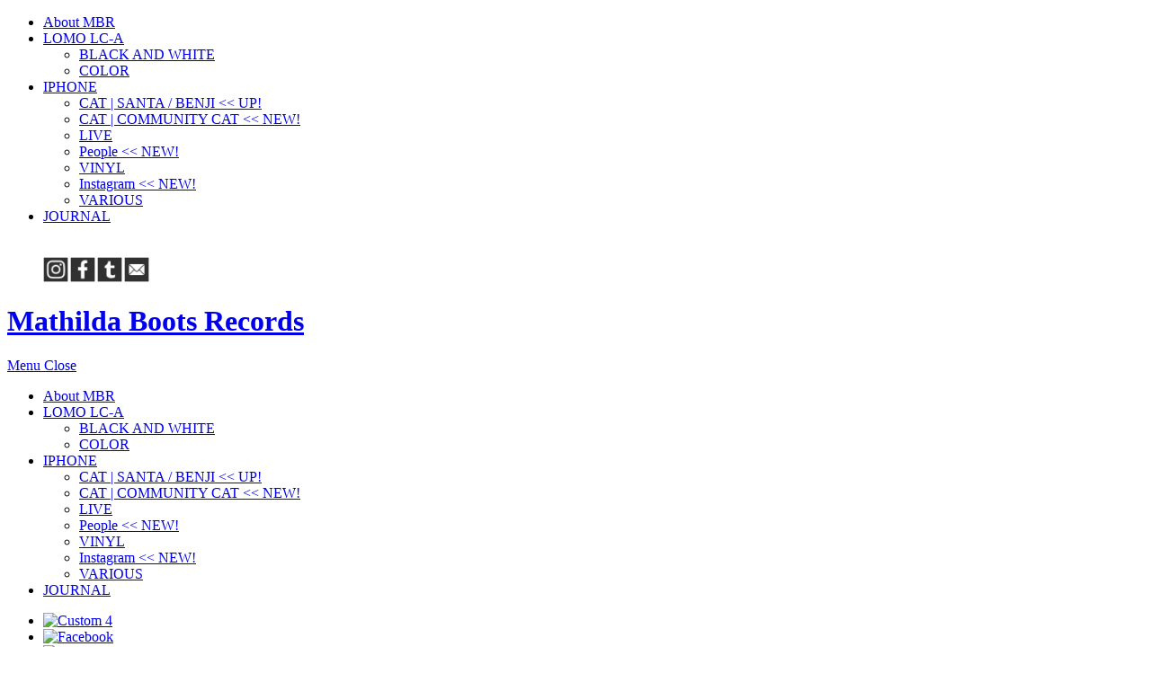

--- FILE ---
content_type: text/html; charset=UTF-8
request_url: http://mathildaboots-records.com/lomo-lc-a/black-and-white
body_size: 29548
content:
<!DOCTYPE html>

<html class="no-js" lang="en-US">

	<head profile="http://gmpg.org/xfn/11">
		
		<meta http-equiv="Content-Type" content="text/html; charset=UTF-8" />
		<meta name="viewport" content="width=device-width, initial-scale=1.0, maximum-scale=1.0, user-scalable=no" >
																		
		<title>BLACK AND WHITE | Mathilda Boots Records</title>
				
				 
		
	  <script>document.documentElement.className = document.documentElement.className.replace("no-js","js");</script>
<link rel="alternate" type="application/rss+xml" title="Mathilda Boots Records &raquo; Feed" href="http://mathildaboots-records.com/feed" />
<link rel="alternate" type="application/rss+xml" title="Mathilda Boots Records &raquo; Comments Feed" href="http://mathildaboots-records.com/comments/feed" />
<link rel='stylesheet' id='blogsynthesis_jss_css-css'  href='http://mathildaboots-records.com/wp-content/plugins/jquery-smooth-scroll/css/jss-style.min.css?ver=4.1.41' type='text/css' media='all' />
<link rel='stylesheet' id='wc-shortcodes-style-css'  href='http://mathildaboots-records.com/wp-content/plugins/wc-shortcodes/includes/css/style.css?ver=1.65' type='text/css' media='all' />
<link rel='stylesheet' id='wp-lightbox-2.min.css-css'  href='http://mathildaboots-records.com/wp-content/plugins/wp-lightbox-2/styles/lightbox.min.css?ver=1.3.4' type='text/css' media='all' />
<link rel='stylesheet' id='wordpresscanvas-font-awesome-css'  href='http://mathildaboots-records.com/wp-content/plugins/wc-shortcodes/includes/css/font-awesome.css?ver=4.3.0' type='text/css' media='all' />
<link rel='stylesheet' id='fukasawa_googleFonts-css'  href='//fonts.googleapis.com/css?family=Lato%3A400%2C400italic%2C700%2C700italic&#038;ver=4.1.41' type='text/css' media='all' />
<link rel='stylesheet' id='fukasawa_genericons-css'  href='http://mathildaboots-records.com/wp-content/themes/fukasawa/genericons/genericons.css?ver=4.1.41' type='text/css' media='all' />
<link rel='stylesheet' id='fukasawa_style-css'  href='http://mathildaboots-records.com/wp-content/themes/fukasawa/style.css?ver=4.1.41' type='text/css' media='all' />
<script type='text/javascript' src='http://mathildaboots-records.com/wp-includes/js/jquery/jquery.js?ver=1.11.1'></script>
<script type='text/javascript' src='http://mathildaboots-records.com/wp-includes/js/jquery/jquery-migrate.min.js?ver=1.2.1'></script>
<script type='text/javascript' src='http://mathildaboots-records.com/wp-content/plugins/jquery-smooth-scroll/js/jss-script.min.js?ver=4.1.41'></script>
<link rel="EditURI" type="application/rsd+xml" title="RSD" href="http://mathildaboots-records.com/xmlrpc.php?rsd" />
<link rel="wlwmanifest" type="application/wlwmanifest+xml" href="http://mathildaboots-records.com/wp-includes/wlwmanifest.xml" /> 
<meta name="generator" content="WordPress 4.1.41" />
<link rel='canonical' href='http://mathildaboots-records.com/lomo-lc-a/black-and-white' />
<link rel='shortlink' href='http://mathildaboots-records.com/?p=25' />
      
	      <!-- Customizer CSS --> 
	      
	      <style type="text/css">
	           	           	           	           	           	           	           	           	           	           	           	           	           	           	           	           	           	           	           	           	           	           	           	           	           	           	           	           	           	           	           	           
	           	           	           	           
	           	           	           	           	      </style> 
	      
	      <!--/Customizer CSS-->
	      
      <!-- Dojo Digital Hide Title -->
<script type="text/javascript">
	jQuery(document).ready(function($){

		if( $('.entry-title').length != 0 ) {
			$('.entry-title span.dojodigital_toggle_title').parents('.entry-title:first').hide();
		} else {
			$('h1 span.dojodigital_toggle_title').parents('h1:first').hide();
			$('h2 span.dojodigital_toggle_title').parents('h2:first').hide();
		}

	});
</script>
<noscript><style type="text/css"> .entry-title { display:none !important; }</style></noscript>
<!-- END Dojo Digital Hide Title -->

			<link rel="shortcut icon" href="http://mathildaboots-records.com/wp-content/themes/fukasawa/favicon.ico" />
<link rel="apple-touch-icon" href="http://mathildaboots-records.com/favicon.ico">
<script>
  (function(i,s,o,g,r,a,m){i['GoogleAnalyticsObject']=r;i[r]=i[r]||function(){
  (i[r].q=i[r].q||[]).push(arguments)},i[r].l=1*new Date();a=s.createElement(o),
  m=s.getElementsByTagName(o)[0];a.async=1;a.src=g;m.parentNode.insertBefore(a,m)
  })(window,document,'script','//www.google-analytics.com/analytics.js','ga');

  ga('create', 'UA-62532576-1', 'auto');
  ga('send', 'pageview');

</script>
	<!-- 
*** Copyright (c) 2015-2017 Mathilda Boots Records all rights reserved ***
*** No reproduction or republication without written permission ***
-->
	</head>
	
	<body class="page page-id-25 page-child parent-pageid-23 page-template-default wc-shortcodes-font-awesome-enabled wp-is-not-mobile">
	
		<div class="mobile-navigation">
	
			<ul class="mobile-menu">
						
				<li class="page_item page-item-497"><a href="http://mathildaboots-records.com/">About MBR</a></li>
<li class="page_item page-item-23 page_item_has_children current_page_ancestor current_page_parent"><a href="http://mathildaboots-records.com/lomo-lc-a">LOMO LC-A</a>
<ul class='children'>
	<li class="page_item page-item-25 current_page_item"><a href="http://mathildaboots-records.com/lomo-lc-a/black-and-white"><span class="dojodigital_toggle_title">BLACK AND WHITE</span></a></li>
	<li class="page_item page-item-27"><a href="http://mathildaboots-records.com/lomo-lc-a/color">COLOR</a></li>
</ul>
</li>
<li class="page_item page-item-17 page_item_has_children"><a href="http://mathildaboots-records.com/iphone">IPHONE</a>
<ul class='children'>
	<li class="page_item page-item-19"><a href="http://mathildaboots-records.com/iphone/catsantabenji">CAT | SANTA / BENJI << UP!</a></li>
	<li class="page_item page-item-741"><a href="http://mathildaboots-records.com/iphone/cat-communitycat">CAT | COMMUNITY CAT << NEW!</a></li>
	<li class="page_item page-item-15"><a href="http://mathildaboots-records.com/iphone/live">LIVE</a></li>
	<li class="page_item page-item-810"><a href="http://mathildaboots-records.com/iphone/people">People << NEW!</a></li>
	<li class="page_item page-item-549"><a href="http://mathildaboots-records.com/iphone/vinyl">VINYL</a></li>
	<li class="page_item page-item-814"><a href="http://mathildaboots-records.com/iphone/instagram">Instagram << NEW!</a></li>
	<li class="page_item page-item-21"><a href="http://mathildaboots-records.com/iphone/various">VARIOUS</a></li>
</ul>
</li>
<li class="page_item page-item-29"><a href="http://mathildaboots-records.com/journal">JOURNAL</a></li>
<br>
<br>
<a href="https://instagram.com/infinityshino" target="_blank"><img src="http://mathildaboots-records.com/wp-content/uploads/2016/12/mobileinstagram7.png" width="28" height="28"></a><img src="http://mathildaboots-records.com/pics/pix.gif" width="2" height=1"><a href="https://facebook.com/mathildabootsrecords" target="_blank"><img src="http://mathildaboots-records.com/wp-content/uploads/2016/12/mobilefacebook7.png" width="28" height="28"></a><img src="http://mathildaboots-records.com/pics/pix.gif" width="2" height=1"><a href="http://mathildaboots-records.tumblr.com" target="_blank"><img src="http://mathildaboots-records.com/wp-content/uploads/2016/12/mobiletumblr7.png" width="28" height="28"></a><img src="http://mathildaboots-records.com/pics/pix.gif" width="2" height=1"><a href="mailto:contact@mathildaboots-records.com"><img src="http://mathildaboots-records.com/wp-content/uploads/2016/12/mobilemail7.png" width="28" height="28"></a>
<br>
				
			 </ul>
		 
		</div> <!-- /mobile-navigation -->
	
		<div class="sidebar">
		
					
				<h1 class="blog-title">
					<a href="http://mathildaboots-records.com" title="Mathilda Boots Records &mdash; " rel="home">Mathilda Boots Records</a>
				</h1>
				
						
			<a class="nav-toggle hidden" title="Click to view the navigation" href="#">
			
				<div class="bars">
				
					<div class="bar"></div>
					<div class="bar"></div>
					<div class="bar"></div>
					
					<div class="clear"></div>
				
				</div>
				
				<p>
					<span class="menu">Menu</span>
					<span class="close">Close</span>
				</p>
			
			</a>
			
			<ul class="main-menu">
				
				<li class="page_item page-item-497"><a href="http://mathildaboots-records.com/">About MBR</a></li>
<li class="page_item page-item-23 page_item_has_children current_page_ancestor current_page_parent"><a href="http://mathildaboots-records.com/lomo-lc-a">LOMO LC-A</a>
<ul class='children'>
	<li class="page_item page-item-25 current_page_item"><a href="http://mathildaboots-records.com/lomo-lc-a/black-and-white"><span class="dojodigital_toggle_title">BLACK AND WHITE</span></a></li>
	<li class="page_item page-item-27"><a href="http://mathildaboots-records.com/lomo-lc-a/color">COLOR</a></li>
</ul>
</li>
<li class="page_item page-item-17 page_item_has_children"><a href="http://mathildaboots-records.com/iphone">IPHONE</a>
<ul class='children'>
	<li class="page_item page-item-19"><a href="http://mathildaboots-records.com/iphone/catsantabenji">CAT | SANTA / BENJI << UP!</a></li>
	<li class="page_item page-item-741"><a href="http://mathildaboots-records.com/iphone/cat-communitycat">CAT | COMMUNITY CAT << NEW!</a></li>
	<li class="page_item page-item-15"><a href="http://mathildaboots-records.com/iphone/live">LIVE</a></li>
	<li class="page_item page-item-810"><a href="http://mathildaboots-records.com/iphone/people">People << NEW!</a></li>
	<li class="page_item page-item-549"><a href="http://mathildaboots-records.com/iphone/vinyl">VINYL</a></li>
	<li class="page_item page-item-814"><a href="http://mathildaboots-records.com/iphone/instagram">Instagram << NEW!</a></li>
	<li class="page_item page-item-21"><a href="http://mathildaboots-records.com/iphone/various">VARIOUS</a></li>
</ul>
</li>
<li class="page_item page-item-29"><a href="http://mathildaboots-records.com/journal">JOURNAL</a></li>
				
			 </ul>
			 
			 <div class="widgets">
			 
			 	<div class="widget widget_wc_shortcodes_social_icons"><div class="widget-content"><ul class="wc-shortcodes-social-icons wc-shortcodes-clearfix wc-shortcodes-columns-3 wc-shortcodes-maxheight-none wc-shortcodes-social-icons-format-image"><li class="wc-shortcodes-social-icon wc-shortcode-social-icon-custom4 first-icon"><a target="_blank" href="http://instagram.com/infinityshino"><img src="http://mathildaboots.sakura.ne.jp/wp-content/plugins/wc-shortcodes/includes/img/etsy.png" alt="Custom 4"></a></li><li class="wc-shortcodes-social-icon wc-shortcode-social-icon-facebook"><a target="_blank" href="https://www.facebook.com/mathildabootsrecords"><img src="http://mathildaboots.sakura.ne.jp/wp-content/plugins/wc-shortcodes/includes/img/facebook.png" alt="Facebook"></a></li><li class="wc-shortcodes-social-icon wc-shortcode-social-icon-custom5"><a target="_blank" href="http://mathildaboots-records.tumblr.com/"><img src="http://mathildaboots.sakura.ne.jp/wp-content/plugins/wc-shortcodes/includes/img/tumblr.png" alt="Custom 5"></a></li></ul></div><div class="clear"></div></div>
			 
			 </div>		 
			 <div class="credits">
<img src="http://mathildaboots-records.com/pics/pix.gif" width="45" height="100"><a href="http://mathildaboots-records.com"><img src="http://mathildaboots-records.com/wp-content/uploads/2015/04/IMG_9435.png" width="100" height=100"></a><br>
<img src="http://mathildaboots-records.com/pics/pix.gif" width="75" height="5"><a href="mailto:contact@mathildaboots-records.com"><img src="http://mathildaboots-records.com/wp-content/plugins/wc-shortcodes/includes/img/email.png" width="32" height="32"></a><br>
			 	<p>&copy; 2026 <a href="http://mathildaboots-records.com/">Mathilda Boots Records</a>.</p>
			 </div>
			
			 <div class="clear"></div>
							
		</div> <!-- /sidebar -->
	
		<div class="wrapper" id="wrapper">
<div class="content thin">		

					
	
		<div class="post-25 page type-page status-publish hentry post single">
		
						
			<div class="post-inner">
												
				<div class="post-header">
																										
					<h2 class="post-title"><span class="dojodigital_toggle_title">BLACK AND WHITE</span></h2>
															
				</div> <!-- /post-header section -->
				    
			    <div class="post-content">
			    
			    	<p>[ <strong><span style="font-size: 14px;">Film: Lady Grey 400</span></strong> ]  <span style="font-size: 14px;">(Apr,28.2015 &#8211; Jun,7.2015) <span style="color: #4c6d8c;">&lt;&lt;&lt; NEW!</span></span></p>
<div class="wc-shortcodes-row wc-shortcodes-item wc-shortcodes-clearfix">
<div class="wc-shortcodes-column wc-shortcodes-content wc-shortcodes-one-fourth wc-shortcodes-column-first ">
<p><a href="http://mathildaboots-records.com/wp-content/uploads/2015/06/IMG_0393.jpg" rel="lightbox[25]"><img class="alignnone size-medium wp-image-697" src="http://mathildaboots-records.com/wp-content/uploads/2015/06/IMG_0393-300x199.jpg" alt="IMG_0393" width="300" height="199" /></a></p>
</div>
<div class="wc-shortcodes-column wc-shortcodes-content wc-shortcodes-one-fourth wc-shortcodes-column- ">
<p><a href="http://mathildaboots-records.com/wp-content/uploads/2015/06/IMG_0394.jpg" rel="lightbox[25]"><img class="alignnone size-medium wp-image-696" src="http://mathildaboots-records.com/wp-content/uploads/2015/06/IMG_0394-300x199.jpg" alt="IMG_0394" width="300" height="199" /></a></p>
</div>
<div class="wc-shortcodes-column wc-shortcodes-content wc-shortcodes-one-fourth wc-shortcodes-column- ">
<p><a href="http://mathildaboots-records.com/wp-content/uploads/2015/06/IMG_0395.jpg" rel="lightbox[25]"><img class="alignnone size-medium wp-image-695" src="http://mathildaboots-records.com/wp-content/uploads/2015/06/IMG_0395-300x199.jpg" alt="IMG_0395" width="300" height="199" /></a></p>
</div>
<div class="wc-shortcodes-column wc-shortcodes-content wc-shortcodes-one-fourth wc-shortcodes-column-last ">
<p><a href="http://mathildaboots-records.com/wp-content/uploads/2015/06/IMG_0399.jpg" rel="lightbox[25]"><img class="alignnone size-medium wp-image-692" src="http://mathildaboots-records.com/wp-content/uploads/2015/06/IMG_0399-300x199.jpg" alt="IMG_0399" width="300" height="199" /></a></p>
</div>
</div>
<div class="wc-shortcodes-row wc-shortcodes-item wc-shortcodes-clearfix">
<div class="wc-shortcodes-column wc-shortcodes-content wc-shortcodes-one-fourth wc-shortcodes-column-first ">
<p><a href="http://mathildaboots-records.com/wp-content/uploads/2015/06/IMG_0401.jpg" rel="lightbox[25]"><img class="alignnone size-medium wp-image-691" src="http://mathildaboots-records.com/wp-content/uploads/2015/06/IMG_0401-300x199.jpg" alt="IMG_0401" width="300" height="199" /></a></p>
</div>
<div class="wc-shortcodes-column wc-shortcodes-content wc-shortcodes-one-fourth wc-shortcodes-column- ">
<p><a href="http://mathildaboots-records.com/wp-content/uploads/2015/06/IMG_0402.jpg" rel="lightbox[25]"><img class="alignnone size-medium wp-image-690" src="http://mathildaboots-records.com/wp-content/uploads/2015/06/IMG_0402-300x199.jpg" alt="IMG_0402" width="300" height="199" /></a></p>
</div>
<div class="wc-shortcodes-column wc-shortcodes-content wc-shortcodes-one-fourth wc-shortcodes-column- ">
<p><a href="http://mathildaboots-records.com/wp-content/uploads/2015/06/IMG_0403.jpg" rel="lightbox[25]"><img class="alignnone size-medium wp-image-689" src="http://mathildaboots-records.com/wp-content/uploads/2015/06/IMG_0403-300x199.jpg" alt="IMG_0403" width="300" height="199" /></a></p>
</div>
<div class="wc-shortcodes-column wc-shortcodes-content wc-shortcodes-one-fourth wc-shortcodes-column-last ">
<p><a href="http://mathildaboots-records.com/wp-content/uploads/2015/06/IMG_0404.jpg" rel="lightbox[25]"><img class="alignnone size-medium wp-image-688" src="http://mathildaboots-records.com/wp-content/uploads/2015/06/IMG_0404-300x199.jpg" alt="IMG_0404" width="300" height="199" /></a></p>
</div>
</div>
<div class="wc-shortcodes-row wc-shortcodes-item wc-shortcodes-clearfix">
<div class="wc-shortcodes-column wc-shortcodes-content wc-shortcodes-one-fourth wc-shortcodes-column-first ">
<p><a href="http://mathildaboots-records.com/wp-content/uploads/2015/06/IMG_0406.jpg" rel="lightbox[25]"><img class="alignnone size-medium wp-image-686" src="http://mathildaboots-records.com/wp-content/uploads/2015/06/IMG_0406-300x199.jpg" alt="IMG_0406" width="300" height="199" /></a></p>
</div>
<div class="wc-shortcodes-column wc-shortcodes-content wc-shortcodes-one-fourth wc-shortcodes-column- ">
<p><a href="http://mathildaboots-records.com/wp-content/uploads/2015/06/IMG_0411.jpg" rel="lightbox[25]"><img class="alignnone size-medium wp-image-684" src="http://mathildaboots-records.com/wp-content/uploads/2015/06/IMG_0411-300x199.jpg" alt="IMG_0411" width="300" height="199" /></a></p>
</div>
<div class="wc-shortcodes-column wc-shortcodes-content wc-shortcodes-one-fourth wc-shortcodes-column- ">
<p><a href="http://mathildaboots-records.com/wp-content/uploads/2015/06/IMG_0416.jpg" rel="lightbox[25]"><img class="alignnone size-medium wp-image-683" src="http://mathildaboots-records.com/wp-content/uploads/2015/06/IMG_0416-300x199.jpg" alt="IMG_0416" width="300" height="199" /></a></p>
</div>
<div class="wc-shortcodes-column wc-shortcodes-content wc-shortcodes-one-fourth wc-shortcodes-column-last ">
<p><a href="http://mathildaboots-records.com/wp-content/uploads/2015/06/IMG_0417.jpg" rel="lightbox[25]"><img class="alignnone size-medium wp-image-682" src="http://mathildaboots-records.com/wp-content/uploads/2015/06/IMG_0417-300x199.jpg" alt="IMG_0417" width="300" height="199" /></a></p>
</div>
</div>
<p>&nbsp;</p>
<p>[ <strong><span style="font-size: 14px;">Film: Lady Grey 400</span></strong> ] <span style="font-size: 14px;">(Dec,14.2014 &#8211; Dec,27.2014)</span></p>
<div class="wc-shortcodes-row wc-shortcodes-item wc-shortcodes-clearfix">
<div class="wc-shortcodes-column wc-shortcodes-content wc-shortcodes-one-fourth wc-shortcodes-column-first ">
<p><a href="http://mathildaboots-records.com/wp-content/uploads/2015/04/IMG_7430.jpg" rel="lightbox[25]"><img class="alignnone wp-image-192 size-medium" src="http://mathildaboots-records.com/wp-content/uploads/2015/04/IMG_7430-300x212.jpg" alt="More B/W Negative" width="300" height="212" /></a></p>
</div>
<div class="wc-shortcodes-column wc-shortcodes-content wc-shortcodes-one-fourth wc-shortcodes-column- ">
<p><a href="http://mathildaboots-records.com/wp-content/uploads/2015/04/IMG_7658.jpg" rel="lightbox[25]"><img class="alignnone size-medium wp-image-190" src="http://mathildaboots-records.com/wp-content/uploads/2015/04/IMG_7658-300x212.jpg" alt="IMG_7658.JPG" width="300" height="212" /></a></p>
</div>
<div class="wc-shortcodes-column wc-shortcodes-content wc-shortcodes-one-fourth wc-shortcodes-column- ">
<p><a href="http://mathildaboots-records.com/wp-content/uploads/2015/04/IMG_7426.jpg" rel="lightbox[25]"><img class="alignnone size-medium wp-image-189" src="http://mathildaboots-records.com/wp-content/uploads/2015/04/IMG_7426-300x212.jpg" alt="IMG_7426.JPG" width="300" height="212" /></a></p>
</div>
<div class="wc-shortcodes-column wc-shortcodes-content wc-shortcodes-one-fourth wc-shortcodes-column-last ">
<p><a href="http://mathildaboots-records.com/wp-content/uploads/2015/04/IMG_7656.jpg" rel="lightbox[25]"><img class="alignnone size-medium wp-image-191" src="http://mathildaboots-records.com/wp-content/uploads/2015/04/IMG_7656-300x212.jpg" alt="IMG_7656.JPG" width="300" height="212" /></a></p>
</div>
</div>
<div class="wc-shortcodes-row wc-shortcodes-item wc-shortcodes-clearfix">
<div class="wc-shortcodes-column wc-shortcodes-content wc-shortcodes-one-fourth wc-shortcodes-column-first ">
<p><a href="http://mathildaboots-records.com/wp-content/uploads/2015/04/000013.jpg" rel="lightbox[25]"><img class="alignnone size-medium wp-image-300" src="http://mathildaboots-records.com/wp-content/uploads/2015/04/000013-300x212.jpg" alt="000013" width="300" height="212" /></a></p>
</div>
<div class="wc-shortcodes-column wc-shortcodes-content wc-shortcodes-one-fourth wc-shortcodes-column- ">
<p><a href="http://mathildaboots-records.com/wp-content/uploads/2015/04/000043.jpg" rel="lightbox[25]"><img class="alignnone size-medium wp-image-304" src="http://mathildaboots-records.com/wp-content/uploads/2015/04/000043-300x212.jpg" alt="000043" width="300" height="212" /></a></p>
</div>
<div class="wc-shortcodes-column wc-shortcodes-content wc-shortcodes-one-fourth wc-shortcodes-column- ">
<p><a href="http://mathildaboots-records.com/wp-content/uploads/2015/04/0000381.jpg" rel="lightbox[25]"><img class="alignnone size-medium wp-image-301" src="http://mathildaboots-records.com/wp-content/uploads/2015/04/0000381-212x300.jpg" alt="000038" width="212" height="300" /></a></p>
</div>
<div class="wc-shortcodes-column wc-shortcodes-content wc-shortcodes-one-fourth wc-shortcodes-column-last ">
<p><a href="http://mathildaboots-records.com/wp-content/uploads/2015/04/000042.jpg" rel="lightbox[25]"><img class="alignnone size-medium wp-image-302" src="http://mathildaboots-records.com/wp-content/uploads/2015/04/000042-212x300.jpg" alt="000042" width="212" height="300" /></a></p>
</div>
</div>
<div class="wc-shortcodes-row wc-shortcodes-item wc-shortcodes-clearfix">
<div class="wc-shortcodes-column wc-shortcodes-content wc-shortcodes-one-fourth wc-shortcodes-column-first ">
<p><a href="http://mathildaboots-records.com/wp-content/uploads/2015/05/IMG_76541.jpg" rel="lightbox[25]"><img class="alignnone size-medium wp-image-596" src="http://mathildaboots-records.com/wp-content/uploads/2015/05/IMG_76541-300x212.jpg" alt="IMG_7654" width="300" height="212" /></a></p>
</div>
<div class="wc-shortcodes-column wc-shortcodes-content wc-shortcodes-one-fourth wc-shortcodes-column- ">
</div>
<div class="wc-shortcodes-column wc-shortcodes-content wc-shortcodes-one-fourth wc-shortcodes-column- ">
</div>
<div class="wc-shortcodes-column wc-shortcodes-content wc-shortcodes-one-fourth wc-shortcodes-column-last ">
</div>
</div>
<p>&nbsp;</p>
<p>[ <strong><span style="font-size: 14px;">Film: Earl Grey 100</span></strong> ]</p>
<div class="wc-shortcodes-row wc-shortcodes-item wc-shortcodes-clearfix">
<div class="wc-shortcodes-column wc-shortcodes-content wc-shortcodes-one-fourth wc-shortcodes-column-first ">
<p><a href="http://mathildaboots-records.com/wp-content/uploads/2015/04/IMG_6376.jpg" rel="lightbox[25]"><img class="alignnone size-medium wp-image-129" src="http://mathildaboots-records.com/wp-content/uploads/2015/04/IMG_6376-300x199.jpg" alt="IMG_6376.JPG" width="300" height="199" /></a></p>
</div>
<div class="wc-shortcodes-column wc-shortcodes-content wc-shortcodes-one-fourth wc-shortcodes-column- ">
<p><a href="http://mathildaboots-records.com/wp-content/uploads/2015/04/IMG_1883.jpg" rel="lightbox[25]"><img class="alignnone size-medium wp-image-388" src="http://mathildaboots-records.com/wp-content/uploads/2015/04/IMG_1883-300x212.jpg" alt="IMG_1883" width="300" height="212" /></a></p>
</div>
<div class="wc-shortcodes-column wc-shortcodes-content wc-shortcodes-one-fourth wc-shortcodes-column- ">
<p><a href="http://mathildaboots-records.com/wp-content/uploads/2015/04/IMG_6614.jpg" rel="lightbox[25]"><img class="alignnone size-medium wp-image-185" src="http://mathildaboots-records.com/wp-content/uploads/2015/04/IMG_6614-300x199.jpg" alt="IMG_6614.JPG" width="300" height="199" /></a></p>
</div>
<div class="wc-shortcodes-column wc-shortcodes-content wc-shortcodes-one-fourth wc-shortcodes-column-last ">
<p><a href="http://mathildaboots-records.com/wp-content/uploads/2015/04/IMG_91811.jpg" rel="lightbox[25]"><img class="alignnone size-medium wp-image-290" src="http://mathildaboots-records.com/wp-content/uploads/2015/04/IMG_91811-300x199.jpg" alt="IMG_9181.JPG" width="300" height="199" /></a></p>
</div>
</div>
<div class="wc-shortcodes-row wc-shortcodes-item wc-shortcodes-clearfix">
<div class="wc-shortcodes-column wc-shortcodes-content wc-shortcodes-one-fourth wc-shortcodes-column-first ">
<p><a href="http://mathildaboots-records.com/wp-content/uploads/2015/04/000053.jpg" rel="lightbox[25]"><img class="alignnone size-medium wp-image-275" src="http://mathildaboots-records.com/wp-content/uploads/2015/04/000053-300x212.jpg" alt="000053" width="300" height="212" /></a></p>
</div>
<div class="wc-shortcodes-column wc-shortcodes-content wc-shortcodes-one-fourth wc-shortcodes-column- ">
<p><a href="http://mathildaboots-records.com/wp-content/uploads/2015/04/000057.jpg" rel="lightbox[25]"><img class="alignnone size-medium wp-image-278" src="http://mathildaboots-records.com/wp-content/uploads/2015/04/000057-212x300.jpg" alt="000057" width="212" height="300" /></a></p>
</div>
<div class="wc-shortcodes-column wc-shortcodes-content wc-shortcodes-one-fourth wc-shortcodes-column- ">
<p><a href="http://mathildaboots-records.com/wp-content/uploads/2015/04/000056.jpg" rel="lightbox[25]"><img class="alignnone size-medium wp-image-277" src="http://mathildaboots-records.com/wp-content/uploads/2015/04/000056-300x212.jpg" alt="000056" width="300" height="212" /></a></p>
</div>
<div class="wc-shortcodes-column wc-shortcodes-content wc-shortcodes-one-fourth wc-shortcodes-column-last ">
<p><a href="http://mathildaboots-records.com/wp-content/uploads/2015/04/000055.jpg" rel="lightbox[25]"><img class="alignnone size-medium wp-image-276" src="http://mathildaboots-records.com/wp-content/uploads/2015/04/000055-300x212.jpg" alt="000055" width="300" height="212" /></a></p>
</div>
</div>
					
			    				    
			    </div>
	
			</div> <!-- /post-inner -->
			
				
		</div> <!-- /post -->
<center>
<img src="http://mathildaboots-records.com/wp-content/uploads/2015/03/pix.gif" width="1" height="1" border="0"><p style="text-align: center;">© 2015-2017 <a href="http://mathildaboots-records.com">Mathilda Boots Records</a>.</p>
</center>
		
	
	<div class="clear"></div>

	</div> <!-- /content -->
								
</div> <!-- /wrapper -->

			<a id="scroll-to-top" href="#" title="Scroll to Top">Top</a>
			<script type='text/javascript' src='http://mathildaboots-records.com/wp-includes/js/comment-reply.min.js?ver=4.1.41'></script>
<script type='text/javascript' src='http://mathildaboots-records.com/wp-includes/js/masonry.min.js?ver=3.1.2'></script>
<script type='text/javascript' src='http://mathildaboots-records.com/wp-includes/js/jquery/jquery.masonry.min.js?ver=3.1.2'></script>
<script type='text/javascript'>
/* <![CDATA[ */
var WCShortcodes = {"ajaxurl":"http:\/\/mathildaboots-records.com\/wp-admin\/admin-ajax.php"};
/* ]]> */
</script>
<script type='text/javascript' src='http://mathildaboots-records.com/wp-content/plugins/wc-shortcodes/includes/js/rsvp.js?ver=1.65'></script>
<script type='text/javascript'>
/* <![CDATA[ */
var JQLBSettings = {"fitToScreen":"1","resizeSpeed":"400","displayDownloadLink":"0","navbarOnTop":"0","loopImages":"","resizeCenter":"","marginSize":"0","linkTarget":"_self","help":"","prevLinkTitle":"previous image","nextLinkTitle":"next image","prevLinkText":"\u00ab Previous","nextLinkText":"Next \u00bb","closeTitle":"close image gallery","image":"Image ","of":" of ","download":"Download","jqlb_overlay_opacity":"80","jqlb_overlay_color":"#000000","jqlb_overlay_close":"1","jqlb_border_width":"10","jqlb_border_color":"#ffffff","jqlb_border_radius":"0","jqlb_image_info_background_transparency":"100","jqlb_image_info_bg_color":"#ffffff","jqlb_image_info_text_color":"#000000","jqlb_image_info_text_fontsize":"10","jqlb_show_text_for_image":"1","jqlb_next_image_title":"next image","jqlb_previous_image_title":"previous image","jqlb_next_button_image":"http:\/\/mathildaboots-records.com\/wp-content\/plugins\/wp-lightbox-2\/styles\/images\/next.gif","jqlb_previous_button_image":"http:\/\/mathildaboots-records.com\/wp-content\/plugins\/wp-lightbox-2\/styles\/images\/prev.gif","jqlb_maximum_width":"","jqlb_maximum_height":"","jqlb_show_close_button":"1","jqlb_close_image_title":"close image gallery","jqlb_close_image_max_heght":"22","jqlb_image_for_close_lightbox":"http:\/\/mathildaboots-records.com\/wp-content\/plugins\/wp-lightbox-2\/styles\/images\/closelabel.gif","jqlb_keyboard_navigation":"1","jqlb_popup_size_fix":"0"};
/* ]]> */
</script>
<script type='text/javascript' src='http://mathildaboots-records.com/wp-content/plugins/wp-lightbox-2/wp-lightbox-2.min.js?ver=1.3.4.1'></script>
<script type='text/javascript' src='http://mathildaboots-records.com/wp-content/themes/fukasawa/js/flexslider.min.js?ver=4.1.41'></script>
<script type='text/javascript' src='http://mathildaboots-records.com/wp-content/themes/fukasawa/js/global.js?ver=4.1.41'></script>
</body>
</html>

--- FILE ---
content_type: text/plain
request_url: https://www.google-analytics.com/j/collect?v=1&_v=j102&a=1140785237&t=pageview&_s=1&dl=http%3A%2F%2Fmathildaboots-records.com%2Flomo-lc-a%2Fblack-and-white&ul=en-us%40posix&dt=BLACK%20AND%20WHITE%20%7C%20Mathilda%20Boots%20Records&sr=1280x720&vp=1280x720&_u=IEBAAEABAAAAACAAI~&jid=2083433553&gjid=1832330661&cid=2012184393.1769521323&tid=UA-62532576-1&_gid=518484019.1769521323&_r=1&_slc=1&z=854259810
body_size: -288
content:
2,cG-4GZ0NEBMCJ